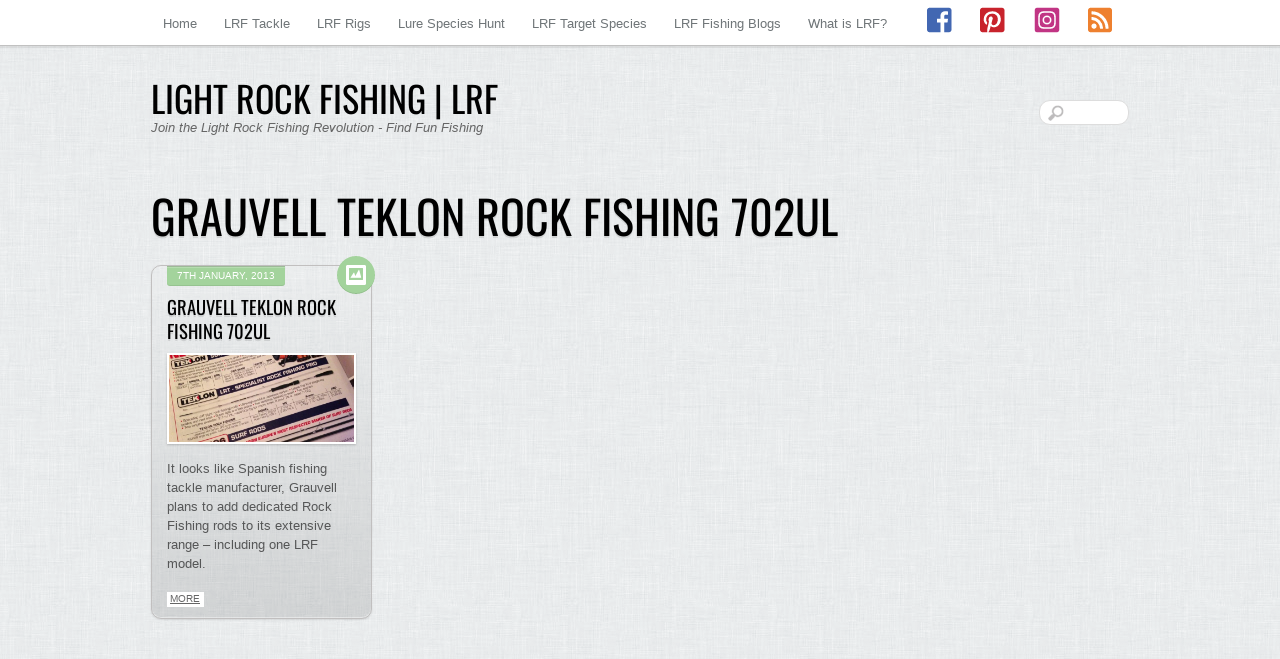

--- FILE ---
content_type: text/html; charset=UTF-8
request_url: https://light.rockfishing.co.uk/tag/grauvell-teklon-rock-fishing-702ul/
body_size: 12033
content:
<!DOCTYPE html>
<html lang="en-GB">
<head><meta charset="UTF-8"><meta name="viewport" content="width=device-width, initial-scale=1, minimum-scale=1"><style id="tb_inline_styles" data-no-optimize="1">.tb_animation_on{overflow-x:hidden}.themify_builder .wow{visibility:hidden;animation-fill-mode:both}[data-tf-animation]{will-change:transform,opacity,visibility}.themify_builder .tf_lax_done{transition-duration:.8s;transition-timing-function:cubic-bezier(.165,.84,.44,1)}[data-sticky-active].tb_sticky_scroll_active{z-index:1}[data-sticky-active].tb_sticky_scroll_active .hide-on-stick{display:none}@media(min-width:1281px){.hide-desktop{width:0!important;height:0!important;padding:0!important;visibility:hidden!important;margin:0!important;display:table-column!important;background:0!important;content-visibility:hidden;overflow:hidden!important}}@media(min-width:769px) and (max-width:1280px){.hide-tablet_landscape{width:0!important;height:0!important;padding:0!important;visibility:hidden!important;margin:0!important;display:table-column!important;background:0!important;content-visibility:hidden;overflow:hidden!important}}@media(min-width:681px) and (max-width:768px){.hide-tablet{width:0!important;height:0!important;padding:0!important;visibility:hidden!important;margin:0!important;display:table-column!important;background:0!important;content-visibility:hidden;overflow:hidden!important}}@media(max-width:680px){.hide-mobile{width:0!important;height:0!important;padding:0!important;visibility:hidden!important;margin:0!important;display:table-column!important;background:0!important;content-visibility:hidden;overflow:hidden!important}}@media(max-width:768px){div.module-gallery-grid{--galn:var(--galt)}}@media(max-width:680px){
 .themify_map.tf_map_loaded{width:100%!important}
 .ui.builder_button,.ui.nav li a{padding:.525em 1.15em}
 .fullheight>.row_inner:not(.tb_col_count_1){min-height:0}
 div.module-gallery-grid{--galn:var(--galm);gap:8px}
 }</style><noscript><style>.themify_builder .wow,.wow .tf_lazy{visibility:visible!important}</style></noscript> <style id="tf_lazy_style" data-no-optimize="1">
 .tf_svg_lazy{
 content-visibility:auto;
 background-size:100% 25%!important;
 background-repeat:no-repeat!important;
 background-position:0 0, 0 33.4%,0 66.6%,0 100%!important;
 transition:filter .3s linear!important;
 filter:blur(25px)!important; transform:translateZ(0)
 }
 .tf_svg_lazy_loaded{
 filter:blur(0)!important
 }
 [data-lazy]:is(.module,.module_row:not(.tb_first)),.module[data-lazy] .ui,.module_row[data-lazy]:not(.tb_first):is(>.row_inner,.module_column[data-lazy],.module_subrow[data-lazy]){
 background-image:none!important
 }
 </style><noscript><style>
 .tf_svg_lazy{
 display:none!important
 }
 </style></noscript><style id="tf_lazy_common" data-no-optimize="1">
 img{
 max-width:100%;
 height:auto
 }
 :where(.tf_in_flx,.tf_flx){display:inline-flex;flex-wrap:wrap;place-items:center}
 .tf_fa,:is(em,i) tf-lottie{display:inline-block;vertical-align:middle}:is(em,i) tf-lottie{width:1.5em;height:1.5em}.tf_fa{width:1em;height:1em;stroke-width:0;stroke:currentColor;overflow:visible;fill:currentColor;pointer-events:none;text-rendering:optimizeSpeed;buffered-rendering:static}#tf_svg symbol{overflow:visible}:where(.tf_lazy){position:relative;visibility:visible;display:block;opacity:.3}.wow .tf_lazy:not(.tf_swiper-slide){visibility:hidden;opacity:1}div.tf_audio_lazy audio{visibility:hidden;height:0;display:inline}.mejs-container{visibility:visible}.tf_iframe_lazy{transition:opacity .3s ease-in-out;min-height:10px}:where(.tf_flx),.tf_swiper-wrapper{display:flex}.tf_swiper-slide{flex-shrink:0;opacity:0;width:100%;height:100%}.tf_swiper-wrapper>br,.tf_lazy.tf_swiper-wrapper .tf_lazy:after,.tf_lazy.tf_swiper-wrapper .tf_lazy:before{display:none}.tf_lazy:after,.tf_lazy:before{content:'';display:inline-block;position:absolute;width:10px!important;height:10px!important;margin:0 3px;top:50%!important;inset-inline:auto 50%!important;border-radius:100%;background-color:currentColor;visibility:visible;animation:tf-hrz-loader infinite .75s cubic-bezier(.2,.68,.18,1.08)}.tf_lazy:after{width:6px!important;height:6px!important;inset-inline:50% auto!important;margin-top:3px;animation-delay:-.4s}@keyframes tf-hrz-loader{0%,100%{transform:scale(1);opacity:1}50%{transform:scale(.1);opacity:.6}}.tf_lazy_lightbox{position:fixed;background:rgba(11,11,11,.8);color:#ccc;top:0;left:0;display:flex;align-items:center;justify-content:center;z-index:999}.tf_lazy_lightbox .tf_lazy:after,.tf_lazy_lightbox .tf_lazy:before{background:#fff}.tf_vd_lazy,tf-lottie{display:flex;flex-wrap:wrap}tf-lottie{aspect-ratio:1.777}.tf_w.tf_vd_lazy video{width:100%;height:auto;position:static;object-fit:cover}
 </style><link type="image/png" href="https://light.rockfishing.co.uk/wp-content/uploads/2019/05/lrf-fav.png" rel="apple-touch-icon" /><link type="image/png" href="https://light.rockfishing.co.uk/wp-content/uploads/2019/05/lrf-fav.png" rel="icon" /><meta name='robots' content='index, follow, max-image-preview:large, max-snippet:-1, max-video-preview:-1' /><title>grauvell teklon rock fishing 702ul Archives - Light Rock Fishing | LRF</title><link rel="canonical" href="https://light.rockfishing.co.uk/tag/grauvell-teklon-rock-fishing-702ul/" /><meta property="og:locale" content="en_GB" /><meta property="og:type" content="article" /><meta property="og:title" content="grauvell teklon rock fishing 702ul Archives - Light Rock Fishing | LRF" /><meta property="og:url" content="https://light.rockfishing.co.uk/tag/grauvell-teklon-rock-fishing-702ul/" /><meta property="og:site_name" content="Light Rock Fishing | LRF" /><meta property="og:image" content="https://light.rockfishing.co.uk/wp-content/uploads/2023/05/lrf-blog.jpg" /><meta property="og:image:width" content="1199" /><meta property="og:image:height" content="630" /><meta property="og:image:type" content="image/jpeg" /><meta name="twitter:card" content="summary_large_image" /><script type="application/ld+json" class="yoast-schema-graph">{"@context":"https://schema.org","@graph":[{"@type":"CollectionPage","@id":"https://light.rockfishing.co.uk/tag/grauvell-teklon-rock-fishing-702ul/","url":"https://light.rockfishing.co.uk/tag/grauvell-teklon-rock-fishing-702ul/","name":"grauvell teklon rock fishing 702ul Archives - Light Rock Fishing | LRF","isPartOf":{"@id":"https://light.rockfishing.co.uk/#website"},"primaryImageOfPage":{"@id":"https://light.rockfishing.co.uk/tag/grauvell-teklon-rock-fishing-702ul/#primaryimage"},"image":{"@id":"https://light.rockfishing.co.uk/tag/grauvell-teklon-rock-fishing-702ul/#primaryimage"},"thumbnailUrl":"https://light.rockfishing.co.uk/wp-content/uploads/2013/01/grauvell-teklon-rock-fishing-702ul-1.jpg","breadcrumb":{"@id":"https://light.rockfishing.co.uk/tag/grauvell-teklon-rock-fishing-702ul/#breadcrumb"},"inLanguage":"en-GB"},{"@type":"ImageObject","inLanguage":"en-GB","@id":"https://light.rockfishing.co.uk/tag/grauvell-teklon-rock-fishing-702ul/#primaryimage","url":"https://light.rockfishing.co.uk/wp-content/uploads/2013/01/grauvell-teklon-rock-fishing-702ul-1.jpg","contentUrl":"https://light.rockfishing.co.uk/wp-content/uploads/2013/01/grauvell-teklon-rock-fishing-702ul-1.jpg","width":1632,"height":766,"caption":"Grauvell Teklon Rock Fishing 702UL"},{"@type":"BreadcrumbList","@id":"https://light.rockfishing.co.uk/tag/grauvell-teklon-rock-fishing-702ul/#breadcrumb","itemListElement":[{"@type":"ListItem","position":1,"name":"Home","item":"https://light.rockfishing.co.uk/"},{"@type":"ListItem","position":2,"name":"grauvell teklon rock fishing 702ul"}]},{"@type":"WebSite","@id":"https://light.rockfishing.co.uk/#website","url":"https://light.rockfishing.co.uk/","name":"Light Rock Fishing | LRF","description":"Join the Light Rock Fishing Revolution - Find Fun Fishing","potentialAction":[{"@type":"SearchAction","target":{"@type":"EntryPoint","urlTemplate":"https://light.rockfishing.co.uk/?s={search_term_string}"},"query-input":{"@type":"PropertyValueSpecification","valueRequired":true,"valueName":"search_term_string"}}],"inLanguage":"en-GB"}]}</script><link rel="alternate" type="application/rss+xml" title="Light Rock Fishing | LRF &raquo; Feed" href="https://light.rockfishing.co.uk/feed/" />
<link rel="alternate" type="application/rss+xml" title="Light Rock Fishing | LRF &raquo; Comments Feed" href="https://light.rockfishing.co.uk/comments/feed/" />
<link rel="alternate" type="application/rss+xml" title="Light Rock Fishing | LRF &raquo; grauvell teklon rock fishing 702ul Tag Feed" href="https://light.rockfishing.co.uk/tag/grauvell-teklon-rock-fishing-702ul/feed/" />
<style id='wp-img-auto-sizes-contain-inline-css'>
img:is([sizes=auto i],[sizes^="auto," i]){contain-intrinsic-size:3000px 1500px}
/*# sourceURL=wp-img-auto-sizes-contain-inline-css */
</style>
<style id='jetpack-sharing-buttons-style-inline-css'>
.jetpack-sharing-buttons__services-list{display:flex;flex-direction:row;flex-wrap:wrap;gap:0;list-style-type:none;margin:5px;padding:0}.jetpack-sharing-buttons__services-list.has-small-icon-size{font-size:12px}.jetpack-sharing-buttons__services-list.has-normal-icon-size{font-size:16px}.jetpack-sharing-buttons__services-list.has-large-icon-size{font-size:24px}.jetpack-sharing-buttons__services-list.has-huge-icon-size{font-size:36px}@media print{.jetpack-sharing-buttons__services-list{display:none!important}}.editor-styles-wrapper .wp-block-jetpack-sharing-buttons{gap:0;padding-inline-start:0}ul.jetpack-sharing-buttons__services-list.has-background{padding:1.25em 2.375em}
/*# sourceURL=https://light.rockfishing.co.uk/wp-content/plugins/jetpack/_inc/blocks/sharing-buttons/view.css */
</style>
<style id='global-styles-inline-css'>
:root{--wp--preset--aspect-ratio--square: 1;--wp--preset--aspect-ratio--4-3: 4/3;--wp--preset--aspect-ratio--3-4: 3/4;--wp--preset--aspect-ratio--3-2: 3/2;--wp--preset--aspect-ratio--2-3: 2/3;--wp--preset--aspect-ratio--16-9: 16/9;--wp--preset--aspect-ratio--9-16: 9/16;--wp--preset--color--black: #000000;--wp--preset--color--cyan-bluish-gray: #abb8c3;--wp--preset--color--white: #ffffff;--wp--preset--color--pale-pink: #f78da7;--wp--preset--color--vivid-red: #cf2e2e;--wp--preset--color--luminous-vivid-orange: #ff6900;--wp--preset--color--luminous-vivid-amber: #fcb900;--wp--preset--color--light-green-cyan: #7bdcb5;--wp--preset--color--vivid-green-cyan: #00d084;--wp--preset--color--pale-cyan-blue: #8ed1fc;--wp--preset--color--vivid-cyan-blue: #0693e3;--wp--preset--color--vivid-purple: #9b51e0;--wp--preset--gradient--vivid-cyan-blue-to-vivid-purple: linear-gradient(135deg,rgb(6,147,227) 0%,rgb(155,81,224) 100%);--wp--preset--gradient--light-green-cyan-to-vivid-green-cyan: linear-gradient(135deg,rgb(122,220,180) 0%,rgb(0,208,130) 100%);--wp--preset--gradient--luminous-vivid-amber-to-luminous-vivid-orange: linear-gradient(135deg,rgb(252,185,0) 0%,rgb(255,105,0) 100%);--wp--preset--gradient--luminous-vivid-orange-to-vivid-red: linear-gradient(135deg,rgb(255,105,0) 0%,rgb(207,46,46) 100%);--wp--preset--gradient--very-light-gray-to-cyan-bluish-gray: linear-gradient(135deg,rgb(238,238,238) 0%,rgb(169,184,195) 100%);--wp--preset--gradient--cool-to-warm-spectrum: linear-gradient(135deg,rgb(74,234,220) 0%,rgb(151,120,209) 20%,rgb(207,42,186) 40%,rgb(238,44,130) 60%,rgb(251,105,98) 80%,rgb(254,248,76) 100%);--wp--preset--gradient--blush-light-purple: linear-gradient(135deg,rgb(255,206,236) 0%,rgb(152,150,240) 100%);--wp--preset--gradient--blush-bordeaux: linear-gradient(135deg,rgb(254,205,165) 0%,rgb(254,45,45) 50%,rgb(107,0,62) 100%);--wp--preset--gradient--luminous-dusk: linear-gradient(135deg,rgb(255,203,112) 0%,rgb(199,81,192) 50%,rgb(65,88,208) 100%);--wp--preset--gradient--pale-ocean: linear-gradient(135deg,rgb(255,245,203) 0%,rgb(182,227,212) 50%,rgb(51,167,181) 100%);--wp--preset--gradient--electric-grass: linear-gradient(135deg,rgb(202,248,128) 0%,rgb(113,206,126) 100%);--wp--preset--gradient--midnight: linear-gradient(135deg,rgb(2,3,129) 0%,rgb(40,116,252) 100%);--wp--preset--font-size--small: 13px;--wp--preset--font-size--medium: clamp(14px, 0.875rem + ((1vw - 3.2px) * 0.469), 20px);--wp--preset--font-size--large: clamp(22.041px, 1.378rem + ((1vw - 3.2px) * 1.091), 36px);--wp--preset--font-size--x-large: clamp(25.014px, 1.563rem + ((1vw - 3.2px) * 1.327), 42px);--wp--preset--font-family--system-font: -apple-system,BlinkMacSystemFont,"Segoe UI",Roboto,Oxygen-Sans,Ubuntu,Cantarell,"Helvetica Neue",sans-serif;--wp--preset--spacing--20: 0.44rem;--wp--preset--spacing--30: 0.67rem;--wp--preset--spacing--40: 1rem;--wp--preset--spacing--50: 1.5rem;--wp--preset--spacing--60: 2.25rem;--wp--preset--spacing--70: 3.38rem;--wp--preset--spacing--80: 5.06rem;--wp--preset--shadow--natural: 6px 6px 9px rgba(0, 0, 0, 0.2);--wp--preset--shadow--deep: 12px 12px 50px rgba(0, 0, 0, 0.4);--wp--preset--shadow--sharp: 6px 6px 0px rgba(0, 0, 0, 0.2);--wp--preset--shadow--outlined: 6px 6px 0px -3px rgb(255, 255, 255), 6px 6px rgb(0, 0, 0);--wp--preset--shadow--crisp: 6px 6px 0px rgb(0, 0, 0);}:where(body) { margin: 0; }.wp-site-blocks > .alignleft { float: left; margin-right: 2em; }.wp-site-blocks > .alignright { float: right; margin-left: 2em; }.wp-site-blocks > .aligncenter { justify-content: center; margin-left: auto; margin-right: auto; }:where(.wp-site-blocks) > * { margin-block-start: 24px; margin-block-end: 0; }:where(.wp-site-blocks) > :first-child { margin-block-start: 0; }:where(.wp-site-blocks) > :last-child { margin-block-end: 0; }:root { --wp--style--block-gap: 24px; }:root :where(.is-layout-flow) > :first-child{margin-block-start: 0;}:root :where(.is-layout-flow) > :last-child{margin-block-end: 0;}:root :where(.is-layout-flow) > *{margin-block-start: 24px;margin-block-end: 0;}:root :where(.is-layout-constrained) > :first-child{margin-block-start: 0;}:root :where(.is-layout-constrained) > :last-child{margin-block-end: 0;}:root :where(.is-layout-constrained) > *{margin-block-start: 24px;margin-block-end: 0;}:root :where(.is-layout-flex){gap: 24px;}:root :where(.is-layout-grid){gap: 24px;}.is-layout-flow > .alignleft{float: left;margin-inline-start: 0;margin-inline-end: 2em;}.is-layout-flow > .alignright{float: right;margin-inline-start: 2em;margin-inline-end: 0;}.is-layout-flow > .aligncenter{margin-left: auto !important;margin-right: auto !important;}.is-layout-constrained > .alignleft{float: left;margin-inline-start: 0;margin-inline-end: 2em;}.is-layout-constrained > .alignright{float: right;margin-inline-start: 2em;margin-inline-end: 0;}.is-layout-constrained > .aligncenter{margin-left: auto !important;margin-right: auto !important;}.is-layout-constrained > :where(:not(.alignleft):not(.alignright):not(.alignfull)){margin-left: auto !important;margin-right: auto !important;}body .is-layout-flex{display: flex;}.is-layout-flex{flex-wrap: wrap;align-items: center;}.is-layout-flex > :is(*, div){margin: 0;}body .is-layout-grid{display: grid;}.is-layout-grid > :is(*, div){margin: 0;}body{font-family: var(--wp--preset--font-family--system-font);font-size: var(--wp--preset--font-size--medium);line-height: 1.6;padding-top: 0px;padding-right: 0px;padding-bottom: 0px;padding-left: 0px;}a:where(:not(.wp-element-button)){text-decoration: underline;}:root :where(.wp-element-button, .wp-block-button__link){background-color: #32373c;border-width: 0;color: #fff;font-family: inherit;font-size: inherit;font-style: inherit;font-weight: inherit;letter-spacing: inherit;line-height: inherit;padding-top: calc(0.667em + 2px);padding-right: calc(1.333em + 2px);padding-bottom: calc(0.667em + 2px);padding-left: calc(1.333em + 2px);text-decoration: none;text-transform: inherit;}.has-black-color{color: var(--wp--preset--color--black) !important;}.has-cyan-bluish-gray-color{color: var(--wp--preset--color--cyan-bluish-gray) !important;}.has-white-color{color: var(--wp--preset--color--white) !important;}.has-pale-pink-color{color: var(--wp--preset--color--pale-pink) !important;}.has-vivid-red-color{color: var(--wp--preset--color--vivid-red) !important;}.has-luminous-vivid-orange-color{color: var(--wp--preset--color--luminous-vivid-orange) !important;}.has-luminous-vivid-amber-color{color: var(--wp--preset--color--luminous-vivid-amber) !important;}.has-light-green-cyan-color{color: var(--wp--preset--color--light-green-cyan) !important;}.has-vivid-green-cyan-color{color: var(--wp--preset--color--vivid-green-cyan) !important;}.has-pale-cyan-blue-color{color: var(--wp--preset--color--pale-cyan-blue) !important;}.has-vivid-cyan-blue-color{color: var(--wp--preset--color--vivid-cyan-blue) !important;}.has-vivid-purple-color{color: var(--wp--preset--color--vivid-purple) !important;}.has-black-background-color{background-color: var(--wp--preset--color--black) !important;}.has-cyan-bluish-gray-background-color{background-color: var(--wp--preset--color--cyan-bluish-gray) !important;}.has-white-background-color{background-color: var(--wp--preset--color--white) !important;}.has-pale-pink-background-color{background-color: var(--wp--preset--color--pale-pink) !important;}.has-vivid-red-background-color{background-color: var(--wp--preset--color--vivid-red) !important;}.has-luminous-vivid-orange-background-color{background-color: var(--wp--preset--color--luminous-vivid-orange) !important;}.has-luminous-vivid-amber-background-color{background-color: var(--wp--preset--color--luminous-vivid-amber) !important;}.has-light-green-cyan-background-color{background-color: var(--wp--preset--color--light-green-cyan) !important;}.has-vivid-green-cyan-background-color{background-color: var(--wp--preset--color--vivid-green-cyan) !important;}.has-pale-cyan-blue-background-color{background-color: var(--wp--preset--color--pale-cyan-blue) !important;}.has-vivid-cyan-blue-background-color{background-color: var(--wp--preset--color--vivid-cyan-blue) !important;}.has-vivid-purple-background-color{background-color: var(--wp--preset--color--vivid-purple) !important;}.has-black-border-color{border-color: var(--wp--preset--color--black) !important;}.has-cyan-bluish-gray-border-color{border-color: var(--wp--preset--color--cyan-bluish-gray) !important;}.has-white-border-color{border-color: var(--wp--preset--color--white) !important;}.has-pale-pink-border-color{border-color: var(--wp--preset--color--pale-pink) !important;}.has-vivid-red-border-color{border-color: var(--wp--preset--color--vivid-red) !important;}.has-luminous-vivid-orange-border-color{border-color: var(--wp--preset--color--luminous-vivid-orange) !important;}.has-luminous-vivid-amber-border-color{border-color: var(--wp--preset--color--luminous-vivid-amber) !important;}.has-light-green-cyan-border-color{border-color: var(--wp--preset--color--light-green-cyan) !important;}.has-vivid-green-cyan-border-color{border-color: var(--wp--preset--color--vivid-green-cyan) !important;}.has-pale-cyan-blue-border-color{border-color: var(--wp--preset--color--pale-cyan-blue) !important;}.has-vivid-cyan-blue-border-color{border-color: var(--wp--preset--color--vivid-cyan-blue) !important;}.has-vivid-purple-border-color{border-color: var(--wp--preset--color--vivid-purple) !important;}.has-vivid-cyan-blue-to-vivid-purple-gradient-background{background: var(--wp--preset--gradient--vivid-cyan-blue-to-vivid-purple) !important;}.has-light-green-cyan-to-vivid-green-cyan-gradient-background{background: var(--wp--preset--gradient--light-green-cyan-to-vivid-green-cyan) !important;}.has-luminous-vivid-amber-to-luminous-vivid-orange-gradient-background{background: var(--wp--preset--gradient--luminous-vivid-amber-to-luminous-vivid-orange) !important;}.has-luminous-vivid-orange-to-vivid-red-gradient-background{background: var(--wp--preset--gradient--luminous-vivid-orange-to-vivid-red) !important;}.has-very-light-gray-to-cyan-bluish-gray-gradient-background{background: var(--wp--preset--gradient--very-light-gray-to-cyan-bluish-gray) !important;}.has-cool-to-warm-spectrum-gradient-background{background: var(--wp--preset--gradient--cool-to-warm-spectrum) !important;}.has-blush-light-purple-gradient-background{background: var(--wp--preset--gradient--blush-light-purple) !important;}.has-blush-bordeaux-gradient-background{background: var(--wp--preset--gradient--blush-bordeaux) !important;}.has-luminous-dusk-gradient-background{background: var(--wp--preset--gradient--luminous-dusk) !important;}.has-pale-ocean-gradient-background{background: var(--wp--preset--gradient--pale-ocean) !important;}.has-electric-grass-gradient-background{background: var(--wp--preset--gradient--electric-grass) !important;}.has-midnight-gradient-background{background: var(--wp--preset--gradient--midnight) !important;}.has-small-font-size{font-size: var(--wp--preset--font-size--small) !important;}.has-medium-font-size{font-size: var(--wp--preset--font-size--medium) !important;}.has-large-font-size{font-size: var(--wp--preset--font-size--large) !important;}.has-x-large-font-size{font-size: var(--wp--preset--font-size--x-large) !important;}.has-system-font-font-family{font-family: var(--wp--preset--font-family--system-font) !important;}
:root :where(.wp-block-pullquote){font-size: clamp(0.984em, 0.984rem + ((1vw - 0.2em) * 0.645), 1.5em);line-height: 1.6;}
/*# sourceURL=global-styles-inline-css */
</style>
<script defer="defer" src="https://light.rockfishing.co.uk/wp-includes/js/jquery/jquery.min.js?ver=3.7.1" id="jquery-core-js"></script>
<link rel="https://api.w.org/" href="https://light.rockfishing.co.uk/wp-json/" /><link rel="alternate" title="JSON" type="application/json" href="https://light.rockfishing.co.uk/wp-json/wp/v2/tags/744" /><link rel="EditURI" type="application/rsd+xml" title="RSD" href="https://light.rockfishing.co.uk/xmlrpc.php?rsd" />
<meta name="generator" content="WordPress 6.9" /><style>img#wpstats{display:none}</style><script>(function(w,d,s,l,i){w[l]=w[l]||[];w[l].push({'gtm.start':
new Date().getTime(),event:'gtm.js'});var f=d.getElementsByTagName(s)[0],
j=d.createElement(s),dl=l!='dataLayer'?'&l='+l:'';j.async=true;j.src=
'//www.googletagmanager.com/gtm.js?id='+i+dl;f.parentNode.insertBefore(j,f);
})(window,document,'script','dataLayer','GTM-T4PLXN');</script><script async src="https://pagead2.googlesyndication.com/pagead/js/adsbygoogle.js?client=ca-pub-5835696196130712"
 crossorigin="anonymous"></script><meta name="msvalidate.01" content="C9B61A7F016BB14D4ABA8F67A55A6333" /><meta name='ir-site-verification-token' value='-1836691361'><meta name="verification" content="921a09893284cd7a3459f43bb13194ec" /><meta name='webgains-site-verification' content='v81qhtu1' /><link rel="icon" href="https://light.rockfishing.co.uk/wp-content/uploads/2022/11/cropped-lrf-icon-32x32.png" sizes="32x32" />
<link rel="icon" href="https://light.rockfishing.co.uk/wp-content/uploads/2022/11/cropped-lrf-icon-192x192.png" sizes="192x192" />
<link rel="apple-touch-icon" href="https://light.rockfishing.co.uk/wp-content/uploads/2022/11/cropped-lrf-icon-180x180.png" />
<meta name="msapplication-TileImage" content="https://light.rockfishing.co.uk/wp-content/uploads/2022/11/cropped-lrf-icon-270x270.png" />
<link rel="prefetch" href="https://light.rockfishing.co.uk/wp-content/themes/grido/js/themify-script.js?ver=7.5.7" as="script" fetchpriority="low"><link rel="prefetch" href="https://light.rockfishing.co.uk/wp-content/themes/grido/themify/js/modules/isotop.js?ver=8.1.9" as="script" fetchpriority="low"><link rel="preload" href="https://light.rockfishing.co.uk/wp-content/uploads/2013/01/grauvell-teklon-rock-fishing-702ul-1-670x314.jpg" as="image" imagesrcset="https://light.rockfishing.co.uk/wp-content/uploads/2013/01/grauvell-teklon-rock-fishing-702ul-1-670x314.jpg 670w, https://light.rockfishing.co.uk/wp-content/uploads/2013/01/grauvell-teklon-rock-fishing-702ul-1-670x314-190x89.jpg 190w, https://light.rockfishing.co.uk/wp-content/uploads/2013/01/grauvell-teklon-rock-fishing-702ul-1-300x141.jpg 300w, https://light.rockfishing.co.uk/wp-content/uploads/2013/01/grauvell-teklon-rock-fishing-702ul-1-768x360.jpg 768w, https://light.rockfishing.co.uk/wp-content/uploads/2013/01/grauvell-teklon-rock-fishing-702ul-1.jpg 1632w" imagesizes="(max-width: 670px) 100vw, 670px" fetchpriority="high"><style id="tf_gf_fonts_style">@font-face{font-family:'Oswald';font-display:swap;src:url(https://fonts.gstatic.com/s/oswald/v57/TK3_WkUHHAIjg75cFRf3bXL8LICs1_FvsUtiZTaR.woff2) format('woff2');unicode-range:U+0460-052F,U+1C80-1C8A,U+20B4,U+2DE0-2DFF,U+A640-A69F,U+FE2E-FE2F;}@font-face{font-family:'Oswald';font-display:swap;src:url(https://fonts.gstatic.com/s/oswald/v57/TK3_WkUHHAIjg75cFRf3bXL8LICs1_FvsUJiZTaR.woff2) format('woff2');unicode-range:U+0301,U+0400-045F,U+0490-0491,U+04B0-04B1,U+2116;}@font-face{font-family:'Oswald';font-display:swap;src:url(https://fonts.gstatic.com/s/oswald/v57/TK3_WkUHHAIjg75cFRf3bXL8LICs1_FvsUliZTaR.woff2) format('woff2');unicode-range:U+0102-0103,U+0110-0111,U+0128-0129,U+0168-0169,U+01A0-01A1,U+01AF-01B0,U+0300-0301,U+0303-0304,U+0308-0309,U+0323,U+0329,U+1EA0-1EF9,U+20AB;}@font-face{font-family:'Oswald';font-display:swap;src:url(https://fonts.gstatic.com/s/oswald/v57/TK3_WkUHHAIjg75cFRf3bXL8LICs1_FvsUhiZTaR.woff2) format('woff2');unicode-range:U+0100-02BA,U+02BD-02C5,U+02C7-02CC,U+02CE-02D7,U+02DD-02FF,U+0304,U+0308,U+0329,U+1D00-1DBF,U+1E00-1E9F,U+1EF2-1EFF,U+2020,U+20A0-20AB,U+20AD-20C0,U+2113,U+2C60-2C7F,U+A720-A7FF;}@font-face{font-family:'Oswald';font-display:swap;src:url(https://fonts.gstatic.com/s/oswald/v57/TK3_WkUHHAIjg75cFRf3bXL8LICs1_FvsUZiZQ.woff2) format('woff2');unicode-range:U+0000-00FF,U+0131,U+0152-0153,U+02BB-02BC,U+02C6,U+02DA,U+02DC,U+0304,U+0308,U+0329,U+2000-206F,U+20AC,U+2122,U+2191,U+2193,U+2212,U+2215,U+FEFF,U+FFFD;}</style><link rel="preload" fetchpriority="high" href="https://light.rockfishing.co.uk/wp-content/uploads/themify-concate/3603082031/themify-3467301784.css" as="style"><link fetchpriority="high" id="themify_concate-css" rel="stylesheet" href="https://light.rockfishing.co.uk/wp-content/uploads/themify-concate/3603082031/themify-3467301784.css"><link rel="preconnect" href="https://www.google-analytics.com"></head><body class="archive tag tag-grauvell-teklon-rock-fishing-702ul tag-744 wp-theme-grido wp-child-theme-grido-child skin-default sidebar-none default_width no-home tb_animation_on"><svg id="tf_svg" style="display:none"><defs><symbol id="tf-fab-facebook-square" viewBox="0 0 32 32"><path d="M28 5v22q0 1.25-.88 2.13T25 30h-5.31V18.94h3.75l.56-4.25h-4.31v-2.7q0-.68.12-1.08t.63-.7 1.31-.27H24V6.19q-1.31-.2-3.25-.2-2.5 0-3.97 1.48t-1.47 4.1v3.12H11.5v4.25h3.81V30H3q-1.25 0-2.13-.88T0 27V5q0-1.25.87-2.13T3 2h22q1.25 0 2.12.87T28 5z"/></symbol><symbol id="tf-fab-pinterest-square" viewBox="0 0 32 32"><path d="M28 5v22q0 1.25-.88 2.13T25 30H9.62q1.38-2.25 1.76-3.69l.93-3.69q.38.75 1.38 1.25t2.12.5q2.32 0 4.13-1.25t2.84-3.43 1.03-4.82q0-3.81-2.72-6.34T14.31 6q-4.68 0-7.4 2.72t-2.72 6.6q0 1.74.87 3.5t2.25 2.43q.44.19.5-.25 0-.06.2-.75t.24-.94-.12-.44Q7 17.44 7 15.37q0-2.68 1.9-4.68t5.04-2q2.81 0 4.62 1.75t1.82 4.5q0 2-.66 3.62t-1.75 2.5-2.47.88q-1.12 0-1.81-.82t-.44-1.94q.13-.68.47-1.78t.56-1.93.22-1.41q0-1.88-1.56-2.13-1.69-.25-2.63 1.5-.5.94-.5 2.2 0 .37.03.74t.1.66.12.47.13.31l.06.13-.72 3.03q-.4 1.73-.56 2.34t-.38 1.63-.25 1.37-.06 1.06 0 1.22.1 1.35l.18.06H3q-1.25 0-2.13-.88T0 27V5q0-1.25.88-2.13T3 2h22q1.25 0 2.13.87T28 5z"/></symbol><symbol id="tf-fab-instagram-square" viewBox="0 0 28 32"><path d="M14 12.67a3.33 3.33 0 1 0 0 6.66 3.33 3.33 0 0 0 0-6.66Zm7.8-2.56a3.37 3.37 0 0 0-1.9-1.9c-1.32-.53-4.44-.4-5.9-.4s-4.58-.13-5.9.4a3.37 3.37 0 0 0-1.9 1.9c-.51 1.3-.4 4.43-.4 5.89 0 1.45-.11 4.58.4 5.9a3.37 3.37 0 0 0 1.9 1.9c1.32.51 4.45.4 5.9.4 1.46 0 4.58.12 5.9-.4a3.37 3.37 0 0 0 1.9-1.9c.52-1.32.4-4.45.4-5.9 0-1.45.12-4.58-.4-5.9ZM14 21.13a5.12 5.12 0 1 1 0-10.25 5.12 5.12 0 0 1 0 10.24Zm5.34-9.27ZM25 2H3a3 3 0 0 0-3 3v22a3 3 0 0 0 3 3h22a3 3 0 0 0 3-3V5a3 3 0 0 0-3-3Zm-1.07 18.13c-.08 1.6-.45 3.01-1.62 4.18-1.17 1.17-2.58 1.54-4.18 1.62-1.65.09-6.6.09-8.25 0-1.6-.08-3.02-.45-4.2-1.62-1.16-1.17-1.53-2.59-1.6-4.18-.1-1.66-.1-6.6 0-8.25.08-1.6.44-3.02 1.6-4.2 1.18-1.16 2.6-1.53 4.2-1.6 1.65-.1 6.6-.1 8.24 0 1.61.08 3.03.44 4.2 1.61 1.16 1.17 1.54 2.6 1.61 4.2.1 1.64.1 6.58 0 8.23Zm0 0"/></symbol><symbol id="tf-fas-rss-square" viewBox="0 0 28 32"><path d="M25 2q1.25 0 2.13.88T28 5v22q0 1.25-.88 2.13T25 30H3q-1.25 0-2.13-.88T0 27V5q0-1.25.88-2.13T3 2h22zM7 26q1.25 0 2.13-.88T10 23t-.88-2.13T7 20t-2.13.88T4 23t.88 2.13T7 26zm9.88 0q.25 0 .46-.22t.22-.53q-.31-5.19-3.97-8.84t-8.84-3.97q-.31 0-.53.22t-.22.46v2.2q0 .68.69.68 3.75.25 6.4 2.9T14 25.32q0 .7.69.7h2.19zm6.43 0q.25 0 .47-.22t.22-.53q-.31-7.81-5.84-13.38T4.76 6q-.32 0-.54.22T4 6.69v2.19q0 .68.69.68 6.37.25 10.94 4.82t4.81 10.94q0 .68.69.68h2.19z"/></symbol><style id="tf_fonts_style">.tf_fa.tf-fas-rss-square{width:0.875em}</style></defs></svg><script> </script><div id="pagewrap" class="hfeed site"><div id="headerwrap"><header id="header" class="pagewidth" itemscope="itemscope" itemtype="https://schema.org/WPHeader"><hgroup><div id="site-logo"><a href="https://light.rockfishing.co.uk" title="Light Rock Fishing | LRF"><span>Light Rock Fishing | LRF</span></a></div><div id="site-description" class="site-description"><span>Join the Light Rock Fishing Revolution - Find Fun Fishing</span></div></hgroup><div id="main-nav-wrap"><div id="menu-icon" class="mobile-button"></div><nav itemscope="itemscope" itemtype="https://schema.org/SiteNavigationElement"><ul id="main-nav" class="main-nav"><li id="menu-item-1101" class="menu-item-custom-1101 menu-item menu-item-type-custom menu-item-object-custom menu-item-home menu-item-1101"><a href="https://light.rockfishing.co.uk/">Home</a></li>
<li id="menu-item-12563" class="menu-item-page-12048 menu-item menu-item-type-post_type menu-item-object-page menu-item-12563"><a href="https://light.rockfishing.co.uk/lrf-tackle/">LRF Tackle</a></li>
<li id="menu-item-13940" class="menu-item-post_tag-626 menu-item menu-item-type-taxonomy menu-item-object-post_tag menu-item-13940"><a href="https://light.rockfishing.co.uk/tag/rigs/">LRF Rigs</a></li>
<li id="menu-item-1413" class="menu-item-page-1384 menu-item menu-item-type-post_type menu-item-object-page menu-item-1413"><a href="https://light.rockfishing.co.uk/lure-species-hunt/">Lure Species Hunt</a></li>
<li id="menu-item-6642" class="menu-item-page-5390 menu-item menu-item-type-post_type menu-item-object-page menu-item-6642"><a href="https://light.rockfishing.co.uk/lrf-target-species/">LRF Target Species</a></li>
<li id="menu-item-1102" class="menu-item-page-800 menu-item menu-item-type-post_type menu-item-object-page menu-item-1102"><a href="https://light.rockfishing.co.uk/lrf-fishing-blogs/">LRF Fishing Blogs</a></li>
<li id="menu-item-6540" class="menu-item-page-6511 menu-item menu-item-type-post_type menu-item-object-page menu-item-6540"><a href="https://light.rockfishing.co.uk/what-is-lrf/">What is LRF?</a></li>
</ul></nav></div><div id="searchform-wrap"><div id="search-icon" class="mobile-button"></div><form method="get" id="searchform" action="https://light.rockfishing.co.uk/"><input type="text" name="s" id="s" title="Search" value="" />
</form></div><div class="social-widget"><div id="themify-social-links-2" class="widget themify-social-links"><ul class="social-links horizontal"><li class="social-link-item facebook font-icon icon-large"><a href="https://www.facebook.com/mradamkirby" aria-label="facebook" target="_blank" rel="noopener"><em style="color:rgba(66, 103, 178, 1);"><svg aria-label="Facebook" class="tf_fa tf-fab-facebook-square" role="img"><use href="#tf-fab-facebook-square"></use></svg></em> </a></li><li class="social-link-item pinterest font-icon icon-large"><a href="https://uk.pinterest.com/lrffishing/" aria-label="pinterest" target="_blank" rel="noopener"><em style="color:#c8232c;"><svg aria-label="Pinterest" class="tf_fa tf-fab-pinterest-square" role="img"><use href="#tf-fab-pinterest-square"></use></svg></em> </a></li><li class="social-link-item instagram font-icon icon-large"><a href="https://www.instagram.com/mradamkirby/" aria-label="instagram" target="_blank" rel="noopener"><em style="color:rgba(193, 53, 132, 1);"><svg aria-label="Instagram" class="tf_fa tf-fab-instagram-square" role="img"><use href="#tf-fab-instagram-square"></use></svg></em> </a></li><li class="social-link-item rss font-icon icon-large"><a href="https://light.rockfishing.co.uk/feed/" aria-label="rss" target="_blank" rel="noopener"><em style="color:#ee802f;"><svg aria-label="RSS" class="tf_fa tf-fas-rss-square" role="img"><use href="#tf-fas-rss-square"></use></svg></em> </a></li></ul></div></div></header> <div id="nav-bar"></div></div><div id="body" class="tf_clearfix"><div id="layout" class="pagewidth tf_clearfix"><main id="content" class="tf_clearfix"> <h1 itemprop="name" class="page-title">grauvell teklon rock fishing 702ul </h1> <div id="loops-wrapper" class="loops-wrapper masonry tf_rel grid4 tf_clear tf_clearfix" data-lazy="1"><article id="post-2160" class="post tf_clearfix cat-5 post-2160 type-post status-publish format-image has-post-thumbnail hentry category-image tag-grauvell tag-grauvell-teklon-rock-fishing-702ul tag-rods post_format-post-format-image has-post-title has-post-date has-post-category has-post-tag has-post-comment has-post-author "><div class="post-inner tf_clearfix"><span class="post-icon"></span><time datetime="2013-01-07" class="post-date entry-date updated">7th January, 2013</time><h2 class="post-title entry-title"><a href="https://light.rockfishing.co.uk/2013/01/grauvell-teklon-rock-fishing-702ul/">Grauvell Teklon Rock Fishing 702UL</a></h2><div class="post-content"> <div class="entry-content"> <p><a href="https://light.rockfishing.co.uk/wp-content/uploads/2013/01/grauvell-teklon-rock-fishing-702ul-1.jpg"><img data-tf-not-load="1" fetchpriority="high" loading="auto" decoding="auto" fetchpriority="high" decoding="async" src="https://light.rockfishing.co.uk/wp-content/uploads/2013/01/grauvell-teklon-rock-fishing-702ul-1-670x314.jpg" alt="Grauvell Teklon Rock Fishing 702UL" width="670" height="314" class="alignleft size-large wp-image-13047" srcset="https://light.rockfishing.co.uk/wp-content/uploads/2013/01/grauvell-teklon-rock-fishing-702ul-1-670x314.jpg 670w, https://light.rockfishing.co.uk/wp-content/uploads/2013/01/grauvell-teklon-rock-fishing-702ul-1-670x314-190x89.jpg 190w, https://light.rockfishing.co.uk/wp-content/uploads/2013/01/grauvell-teklon-rock-fishing-702ul-1-300x141.jpg 300w, https://light.rockfishing.co.uk/wp-content/uploads/2013/01/grauvell-teklon-rock-fishing-702ul-1-768x360.jpg 768w, https://light.rockfishing.co.uk/wp-content/uploads/2013/01/grauvell-teklon-rock-fishing-702ul-1.jpg 1632w" sizes="(max-width: 670px) 100vw, 670px" /></a><br />
It looks like Spanish fishing tackle manufacturer, Grauvell plans to add dedicated Rock Fishing rods to its extensive range &#8211; including one LRF model. </p>
<div class="more-link-wrap"><a class="more-link" href="https://light.rockfishing.co.uk/2013/01/grauvell-teklon-rock-fishing-702ul/">More</a></div></div></div></div></article> </div></main></div></div><div id="footerwrap"><footer id="footer" class="pagewidth tf_clearfix" itemscope="itemscope" itemtype="https://schema.org/WPFooter"><div class="footer-widgets tf_clearfix"><div class=" first"></div></div><p class="back-top"><a href="#header">&uarr;</a></p><ul id="footer-nav" class="footer-nav"><li id="menu-item-768" class="menu-item-page-5 menu-item menu-item-type-post_type menu-item-object-page menu-item-768"><a href="https://light.rockfishing.co.uk/contact/">Contact Adam</a></li>
<li id="menu-item-12856" class="menu-item-page-8454 menu-item menu-item-type-post_type menu-item-object-page menu-item-privacy-policy menu-item-12856"><a rel="privacy-policy" href="https://light.rockfishing.co.uk/privacy-policy/">Privacy Policy</a></li>
<li id="menu-item-16731" class="menu-item-custom-16731 menu-item menu-item-type-custom menu-item-object-custom menu-item-16731"><a href="https://hard.rockfishing.co.uk">HRF Blog</a></li>
</ul><div id="footer-logo"><a href="https://light.rockfishing.co.uk" title="Light Rock Fishing | LRF"><span>Light Rock Fishing | LRF</span></a></div><div class="footer-text tf_clearfix"><div class="one">&copy; <a href="https://light.rockfishing.co.uk">Light Rock Fishing | LRF</a> 2026</div></div> </footer></div></div><script type="speculationrules">
{"prefetch":[{"source":"document","where":{"and":[{"href_matches":"/*"},{"not":{"href_matches":["/wp-*.php","/wp-admin/*","/wp-content/uploads/*","/wp-content/*","/wp-content/plugins/*","/wp-content/themes/grido-child/*","/wp-content/themes/grido/*","/*\\?(.+)"]}},{"not":{"selector_matches":"a[rel~=\"nofollow\"]"}},{"not":{"selector_matches":".no-prefetch, .no-prefetch a"}}]},"eagerness":"conservative"}]}
</script><script id="tf_vars" data-no-optimize="1" data-noptimize="1" data-no-minify="1" data-cfasync="false" defer="defer" src="[data-uri]"></script><script defer="defer" data-v="8.1.9" data-pl-href="https://light.rockfishing.co.uk/wp-content/plugins/fake.css" data-no-optimize="1" data-noptimize="1" src="https://light.rockfishing.co.uk/wp-content/themes/grido/themify/js/main.js?ver=8.1.9" id="themify-main-script-js"></script>
<script id="jetpack-stats-js-before">
_stq = window._stq || [];
_stq.push([ "view", {"v":"ext","blog":"35230907","post":"0","tz":"0","srv":"light.rockfishing.co.uk","arch_tag":"grauvell-teklon-rock-fishing-702ul","arch_results":"1","j":"1:15.4"} ]);
_stq.push([ "clickTrackerInit", "35230907", "0" ]);
//# sourceURL=jetpack-stats-js-before
</script>
<script src="https://stats.wp.com/e-202605.js" id="jetpack-stats-js" defer data-wp-strategy="defer"></script><noscript><iframe data-no-script src="//www.googletagmanager.com/ns.html?id=GTM-T4PLXN"
height="0" width="0" style="display:none;visibility:hidden"></iframe></noscript><script type="application/ld+json">[{"@context":"https:\/\/schema.org","@type":"Article","mainEntityOfPage":{"@type":"WebPage","@id":"https:\/\/light.rockfishing.co.uk\/2013\/01\/grauvell-teklon-rock-fishing-702ul\/"},"headline":"Grauvell Teklon Rock Fishing 702UL","datePublished":"2013-01-07T21:21:31+00:00","dateModified":"2021-02-18T22:29:50+00:00","author":{"@type":"Person","url":"https:\/\/light.rockfishing.co.uk\/author\/adam\/","name":"Adam Kirby"},"publisher":{"@type":"Organization","name":"","logo":{"@type":"ImageObject","url":"","width":0,"height":0}},"description":"It looks like Spanish fishing tackle manufacturer, Grauvell plans to add dedicated Rock Fishing rods to its extensive range &#8211; including one LRF model.","image":{"@type":"ImageObject","url":"https:\/\/light.rockfishing.co.uk\/wp-content\/uploads\/2013\/01\/grauvell-teklon-rock-fishing-702ul-1-670x314.jpg","width":670,"height":314}}]</script>
</body>
</html>

--- FILE ---
content_type: text/html; charset=utf-8
request_url: https://www.google.com/recaptcha/api2/aframe
body_size: 266
content:
<!DOCTYPE HTML><html><head><meta http-equiv="content-type" content="text/html; charset=UTF-8"></head><body><script nonce="uqbSAMoLiiJCxtovhJcXbQ">/** Anti-fraud and anti-abuse applications only. See google.com/recaptcha */ try{var clients={'sodar':'https://pagead2.googlesyndication.com/pagead/sodar?'};window.addEventListener("message",function(a){try{if(a.source===window.parent){var b=JSON.parse(a.data);var c=clients[b['id']];if(c){var d=document.createElement('img');d.src=c+b['params']+'&rc='+(localStorage.getItem("rc::a")?sessionStorage.getItem("rc::b"):"");window.document.body.appendChild(d);sessionStorage.setItem("rc::e",parseInt(sessionStorage.getItem("rc::e")||0)+1);localStorage.setItem("rc::h",'1769929334076');}}}catch(b){}});window.parent.postMessage("_grecaptcha_ready", "*");}catch(b){}</script></body></html>